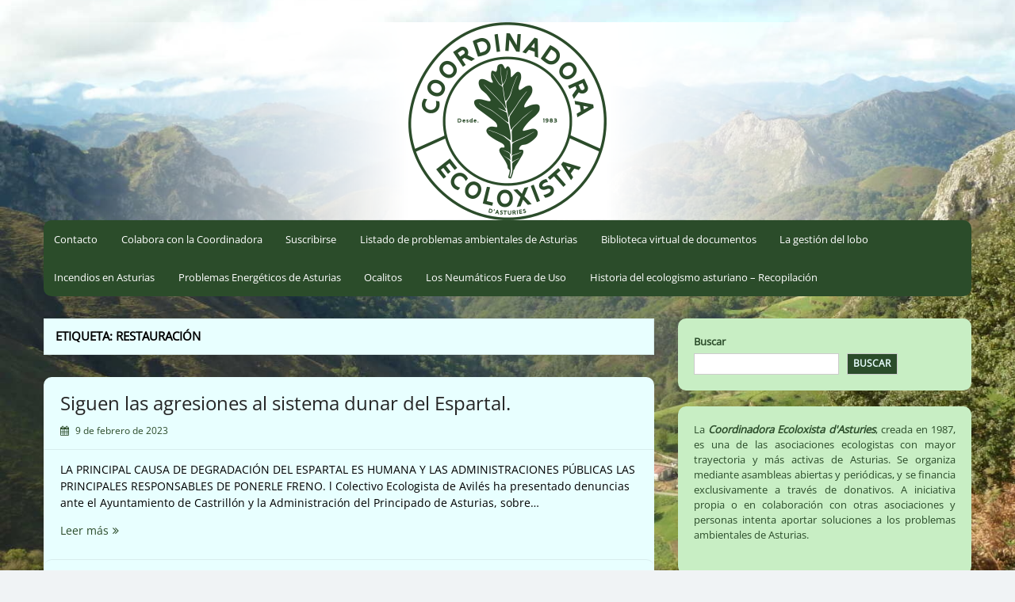

--- FILE ---
content_type: text/html; charset=UTF-8
request_url: https://coordinadoraecoloxista.org/tag/restauracion/
body_size: 58063
content:
<!DOCTYPE html>
<html lang="es">
<head>
	<meta charset="UTF-8">
	<meta name="viewport" content="width=device-width, initial-scale=1">
	<link rel="profile" href="http://gmpg.org/xfn/11">
		<title>restauración &#8211; Coordinadora Ecoloxista d&#039;Asturies</title>
<meta name='robots' content='max-image-preview:large' />
<link rel="alternate" type="application/rss+xml" title="Coordinadora Ecoloxista d&#039;Asturies &raquo; Feed" href="https://coordinadoraecoloxista.org/feed/" />
<link rel="alternate" type="application/rss+xml" title="Coordinadora Ecoloxista d&#039;Asturies &raquo; Feed de los comentarios" href="https://coordinadoraecoloxista.org/comments/feed/" />
<link rel="alternate" type="application/rss+xml" title="Coordinadora Ecoloxista d&#039;Asturies &raquo; Etiqueta restauración del feed" href="https://coordinadoraecoloxista.org/tag/restauracion/feed/" />
<style id='wp-img-auto-sizes-contain-inline-css'>
img:is([sizes=auto i],[sizes^="auto," i]){contain-intrinsic-size:3000px 1500px}
/*# sourceURL=wp-img-auto-sizes-contain-inline-css */
</style>
<link rel='stylesheet' id='cf7ic_style-css' href='https://coordinadoraecoloxista.org/wp-content/plugins/contact-form-7-image-captcha/css/cf7ic-style.css?ver=3.3.7' media='all' />
<style id='wp-block-library-inline-css'>
:root{--wp-block-synced-color:#7a00df;--wp-block-synced-color--rgb:122,0,223;--wp-bound-block-color:var(--wp-block-synced-color);--wp-editor-canvas-background:#ddd;--wp-admin-theme-color:#007cba;--wp-admin-theme-color--rgb:0,124,186;--wp-admin-theme-color-darker-10:#006ba1;--wp-admin-theme-color-darker-10--rgb:0,107,160.5;--wp-admin-theme-color-darker-20:#005a87;--wp-admin-theme-color-darker-20--rgb:0,90,135;--wp-admin-border-width-focus:2px}@media (min-resolution:192dpi){:root{--wp-admin-border-width-focus:1.5px}}.wp-element-button{cursor:pointer}:root .has-very-light-gray-background-color{background-color:#eee}:root .has-very-dark-gray-background-color{background-color:#313131}:root .has-very-light-gray-color{color:#eee}:root .has-very-dark-gray-color{color:#313131}:root .has-vivid-green-cyan-to-vivid-cyan-blue-gradient-background{background:linear-gradient(135deg,#00d084,#0693e3)}:root .has-purple-crush-gradient-background{background:linear-gradient(135deg,#34e2e4,#4721fb 50%,#ab1dfe)}:root .has-hazy-dawn-gradient-background{background:linear-gradient(135deg,#faaca8,#dad0ec)}:root .has-subdued-olive-gradient-background{background:linear-gradient(135deg,#fafae1,#67a671)}:root .has-atomic-cream-gradient-background{background:linear-gradient(135deg,#fdd79a,#004a59)}:root .has-nightshade-gradient-background{background:linear-gradient(135deg,#330968,#31cdcf)}:root .has-midnight-gradient-background{background:linear-gradient(135deg,#020381,#2874fc)}:root{--wp--preset--font-size--normal:16px;--wp--preset--font-size--huge:42px}.has-regular-font-size{font-size:1em}.has-larger-font-size{font-size:2.625em}.has-normal-font-size{font-size:var(--wp--preset--font-size--normal)}.has-huge-font-size{font-size:var(--wp--preset--font-size--huge)}.has-text-align-center{text-align:center}.has-text-align-left{text-align:left}.has-text-align-right{text-align:right}.has-fit-text{white-space:nowrap!important}#end-resizable-editor-section{display:none}.aligncenter{clear:both}.items-justified-left{justify-content:flex-start}.items-justified-center{justify-content:center}.items-justified-right{justify-content:flex-end}.items-justified-space-between{justify-content:space-between}.screen-reader-text{border:0;clip-path:inset(50%);height:1px;margin:-1px;overflow:hidden;padding:0;position:absolute;width:1px;word-wrap:normal!important}.screen-reader-text:focus{background-color:#ddd;clip-path:none;color:#444;display:block;font-size:1em;height:auto;left:5px;line-height:normal;padding:15px 23px 14px;text-decoration:none;top:5px;width:auto;z-index:100000}html :where(.has-border-color){border-style:solid}html :where([style*=border-top-color]){border-top-style:solid}html :where([style*=border-right-color]){border-right-style:solid}html :where([style*=border-bottom-color]){border-bottom-style:solid}html :where([style*=border-left-color]){border-left-style:solid}html :where([style*=border-width]){border-style:solid}html :where([style*=border-top-width]){border-top-style:solid}html :where([style*=border-right-width]){border-right-style:solid}html :where([style*=border-bottom-width]){border-bottom-style:solid}html :where([style*=border-left-width]){border-left-style:solid}html :where(img[class*=wp-image-]){height:auto;max-width:100%}:where(figure){margin:0 0 1em}html :where(.is-position-sticky){--wp-admin--admin-bar--position-offset:var(--wp-admin--admin-bar--height,0px)}@media screen and (max-width:600px){html :where(.is-position-sticky){--wp-admin--admin-bar--position-offset:0px}}

/*# sourceURL=wp-block-library-inline-css */
</style><style id='wp-block-image-inline-css'>
.wp-block-image>a,.wp-block-image>figure>a{display:inline-block}.wp-block-image img{box-sizing:border-box;height:auto;max-width:100%;vertical-align:bottom}@media not (prefers-reduced-motion){.wp-block-image img.hide{visibility:hidden}.wp-block-image img.show{animation:show-content-image .4s}}.wp-block-image[style*=border-radius] img,.wp-block-image[style*=border-radius]>a{border-radius:inherit}.wp-block-image.has-custom-border img{box-sizing:border-box}.wp-block-image.aligncenter{text-align:center}.wp-block-image.alignfull>a,.wp-block-image.alignwide>a{width:100%}.wp-block-image.alignfull img,.wp-block-image.alignwide img{height:auto;width:100%}.wp-block-image .aligncenter,.wp-block-image .alignleft,.wp-block-image .alignright,.wp-block-image.aligncenter,.wp-block-image.alignleft,.wp-block-image.alignright{display:table}.wp-block-image .aligncenter>figcaption,.wp-block-image .alignleft>figcaption,.wp-block-image .alignright>figcaption,.wp-block-image.aligncenter>figcaption,.wp-block-image.alignleft>figcaption,.wp-block-image.alignright>figcaption{caption-side:bottom;display:table-caption}.wp-block-image .alignleft{float:left;margin:.5em 1em .5em 0}.wp-block-image .alignright{float:right;margin:.5em 0 .5em 1em}.wp-block-image .aligncenter{margin-left:auto;margin-right:auto}.wp-block-image :where(figcaption){margin-bottom:1em;margin-top:.5em}.wp-block-image.is-style-circle-mask img{border-radius:9999px}@supports ((-webkit-mask-image:none) or (mask-image:none)) or (-webkit-mask-image:none){.wp-block-image.is-style-circle-mask img{border-radius:0;-webkit-mask-image:url('data:image/svg+xml;utf8,<svg viewBox="0 0 100 100" xmlns="http://www.w3.org/2000/svg"><circle cx="50" cy="50" r="50"/></svg>');mask-image:url('data:image/svg+xml;utf8,<svg viewBox="0 0 100 100" xmlns="http://www.w3.org/2000/svg"><circle cx="50" cy="50" r="50"/></svg>');mask-mode:alpha;-webkit-mask-position:center;mask-position:center;-webkit-mask-repeat:no-repeat;mask-repeat:no-repeat;-webkit-mask-size:contain;mask-size:contain}}:root :where(.wp-block-image.is-style-rounded img,.wp-block-image .is-style-rounded img){border-radius:9999px}.wp-block-image figure{margin:0}.wp-lightbox-container{display:flex;flex-direction:column;position:relative}.wp-lightbox-container img{cursor:zoom-in}.wp-lightbox-container img:hover+button{opacity:1}.wp-lightbox-container button{align-items:center;backdrop-filter:blur(16px) saturate(180%);background-color:#5a5a5a40;border:none;border-radius:4px;cursor:zoom-in;display:flex;height:20px;justify-content:center;opacity:0;padding:0;position:absolute;right:16px;text-align:center;top:16px;width:20px;z-index:100}@media not (prefers-reduced-motion){.wp-lightbox-container button{transition:opacity .2s ease}}.wp-lightbox-container button:focus-visible{outline:3px auto #5a5a5a40;outline:3px auto -webkit-focus-ring-color;outline-offset:3px}.wp-lightbox-container button:hover{cursor:pointer;opacity:1}.wp-lightbox-container button:focus{opacity:1}.wp-lightbox-container button:focus,.wp-lightbox-container button:hover,.wp-lightbox-container button:not(:hover):not(:active):not(.has-background){background-color:#5a5a5a40;border:none}.wp-lightbox-overlay{box-sizing:border-box;cursor:zoom-out;height:100vh;left:0;overflow:hidden;position:fixed;top:0;visibility:hidden;width:100%;z-index:100000}.wp-lightbox-overlay .close-button{align-items:center;cursor:pointer;display:flex;justify-content:center;min-height:40px;min-width:40px;padding:0;position:absolute;right:calc(env(safe-area-inset-right) + 16px);top:calc(env(safe-area-inset-top) + 16px);z-index:5000000}.wp-lightbox-overlay .close-button:focus,.wp-lightbox-overlay .close-button:hover,.wp-lightbox-overlay .close-button:not(:hover):not(:active):not(.has-background){background:none;border:none}.wp-lightbox-overlay .lightbox-image-container{height:var(--wp--lightbox-container-height);left:50%;overflow:hidden;position:absolute;top:50%;transform:translate(-50%,-50%);transform-origin:top left;width:var(--wp--lightbox-container-width);z-index:9999999999}.wp-lightbox-overlay .wp-block-image{align-items:center;box-sizing:border-box;display:flex;height:100%;justify-content:center;margin:0;position:relative;transform-origin:0 0;width:100%;z-index:3000000}.wp-lightbox-overlay .wp-block-image img{height:var(--wp--lightbox-image-height);min-height:var(--wp--lightbox-image-height);min-width:var(--wp--lightbox-image-width);width:var(--wp--lightbox-image-width)}.wp-lightbox-overlay .wp-block-image figcaption{display:none}.wp-lightbox-overlay button{background:none;border:none}.wp-lightbox-overlay .scrim{background-color:#fff;height:100%;opacity:.9;position:absolute;width:100%;z-index:2000000}.wp-lightbox-overlay.active{visibility:visible}@media not (prefers-reduced-motion){.wp-lightbox-overlay.active{animation:turn-on-visibility .25s both}.wp-lightbox-overlay.active img{animation:turn-on-visibility .35s both}.wp-lightbox-overlay.show-closing-animation:not(.active){animation:turn-off-visibility .35s both}.wp-lightbox-overlay.show-closing-animation:not(.active) img{animation:turn-off-visibility .25s both}.wp-lightbox-overlay.zoom.active{animation:none;opacity:1;visibility:visible}.wp-lightbox-overlay.zoom.active .lightbox-image-container{animation:lightbox-zoom-in .4s}.wp-lightbox-overlay.zoom.active .lightbox-image-container img{animation:none}.wp-lightbox-overlay.zoom.active .scrim{animation:turn-on-visibility .4s forwards}.wp-lightbox-overlay.zoom.show-closing-animation:not(.active){animation:none}.wp-lightbox-overlay.zoom.show-closing-animation:not(.active) .lightbox-image-container{animation:lightbox-zoom-out .4s}.wp-lightbox-overlay.zoom.show-closing-animation:not(.active) .lightbox-image-container img{animation:none}.wp-lightbox-overlay.zoom.show-closing-animation:not(.active) .scrim{animation:turn-off-visibility .4s forwards}}@keyframes show-content-image{0%{visibility:hidden}99%{visibility:hidden}to{visibility:visible}}@keyframes turn-on-visibility{0%{opacity:0}to{opacity:1}}@keyframes turn-off-visibility{0%{opacity:1;visibility:visible}99%{opacity:0;visibility:visible}to{opacity:0;visibility:hidden}}@keyframes lightbox-zoom-in{0%{transform:translate(calc((-100vw + var(--wp--lightbox-scrollbar-width))/2 + var(--wp--lightbox-initial-left-position)),calc(-50vh + var(--wp--lightbox-initial-top-position))) scale(var(--wp--lightbox-scale))}to{transform:translate(-50%,-50%) scale(1)}}@keyframes lightbox-zoom-out{0%{transform:translate(-50%,-50%) scale(1);visibility:visible}99%{visibility:visible}to{transform:translate(calc((-100vw + var(--wp--lightbox-scrollbar-width))/2 + var(--wp--lightbox-initial-left-position)),calc(-50vh + var(--wp--lightbox-initial-top-position))) scale(var(--wp--lightbox-scale));visibility:hidden}}
/*# sourceURL=https://coordinadoraecoloxista.org/wp-includes/blocks/image/style.min.css */
</style>
<style id='wp-block-image-theme-inline-css'>
:root :where(.wp-block-image figcaption){color:#555;font-size:13px;text-align:center}.is-dark-theme :root :where(.wp-block-image figcaption){color:#ffffffa6}.wp-block-image{margin:0 0 1em}
/*# sourceURL=https://coordinadoraecoloxista.org/wp-includes/blocks/image/theme.min.css */
</style>
<style id='wp-block-search-inline-css'>
.wp-block-search__button{margin-left:10px;word-break:normal}.wp-block-search__button.has-icon{line-height:0}.wp-block-search__button svg{height:1.25em;min-height:24px;min-width:24px;width:1.25em;fill:currentColor;vertical-align:text-bottom}:where(.wp-block-search__button){border:1px solid #ccc;padding:6px 10px}.wp-block-search__inside-wrapper{display:flex;flex:auto;flex-wrap:nowrap;max-width:100%}.wp-block-search__label{width:100%}.wp-block-search.wp-block-search__button-only .wp-block-search__button{box-sizing:border-box;display:flex;flex-shrink:0;justify-content:center;margin-left:0;max-width:100%}.wp-block-search.wp-block-search__button-only .wp-block-search__inside-wrapper{min-width:0!important;transition-property:width}.wp-block-search.wp-block-search__button-only .wp-block-search__input{flex-basis:100%;transition-duration:.3s}.wp-block-search.wp-block-search__button-only.wp-block-search__searchfield-hidden,.wp-block-search.wp-block-search__button-only.wp-block-search__searchfield-hidden .wp-block-search__inside-wrapper{overflow:hidden}.wp-block-search.wp-block-search__button-only.wp-block-search__searchfield-hidden .wp-block-search__input{border-left-width:0!important;border-right-width:0!important;flex-basis:0;flex-grow:0;margin:0;min-width:0!important;padding-left:0!important;padding-right:0!important;width:0!important}:where(.wp-block-search__input){appearance:none;border:1px solid #949494;flex-grow:1;font-family:inherit;font-size:inherit;font-style:inherit;font-weight:inherit;letter-spacing:inherit;line-height:inherit;margin-left:0;margin-right:0;min-width:3rem;padding:8px;text-decoration:unset!important;text-transform:inherit}:where(.wp-block-search__button-inside .wp-block-search__inside-wrapper){background-color:#fff;border:1px solid #949494;box-sizing:border-box;padding:4px}:where(.wp-block-search__button-inside .wp-block-search__inside-wrapper) .wp-block-search__input{border:none;border-radius:0;padding:0 4px}:where(.wp-block-search__button-inside .wp-block-search__inside-wrapper) .wp-block-search__input:focus{outline:none}:where(.wp-block-search__button-inside .wp-block-search__inside-wrapper) :where(.wp-block-search__button){padding:4px 8px}.wp-block-search.aligncenter .wp-block-search__inside-wrapper{margin:auto}.wp-block[data-align=right] .wp-block-search.wp-block-search__button-only .wp-block-search__inside-wrapper{float:right}
/*# sourceURL=https://coordinadoraecoloxista.org/wp-includes/blocks/search/style.min.css */
</style>
<style id='wp-block-search-theme-inline-css'>
.wp-block-search .wp-block-search__label{font-weight:700}.wp-block-search__button{border:1px solid #ccc;padding:.375em .625em}
/*# sourceURL=https://coordinadoraecoloxista.org/wp-includes/blocks/search/theme.min.css */
</style>
<style id='global-styles-inline-css'>
:root{--wp--preset--aspect-ratio--square: 1;--wp--preset--aspect-ratio--4-3: 4/3;--wp--preset--aspect-ratio--3-4: 3/4;--wp--preset--aspect-ratio--3-2: 3/2;--wp--preset--aspect-ratio--2-3: 2/3;--wp--preset--aspect-ratio--16-9: 16/9;--wp--preset--aspect-ratio--9-16: 9/16;--wp--preset--color--black: #000000;--wp--preset--color--cyan-bluish-gray: #abb8c3;--wp--preset--color--white: #ffffff;--wp--preset--color--pale-pink: #f78da7;--wp--preset--color--vivid-red: #cf2e2e;--wp--preset--color--luminous-vivid-orange: #ff6900;--wp--preset--color--luminous-vivid-amber: #fcb900;--wp--preset--color--light-green-cyan: #7bdcb5;--wp--preset--color--vivid-green-cyan: #00d084;--wp--preset--color--pale-cyan-blue: #8ed1fc;--wp--preset--color--vivid-cyan-blue: #0693e3;--wp--preset--color--vivid-purple: #9b51e0;--wp--preset--gradient--vivid-cyan-blue-to-vivid-purple: linear-gradient(135deg,rgb(6,147,227) 0%,rgb(155,81,224) 100%);--wp--preset--gradient--light-green-cyan-to-vivid-green-cyan: linear-gradient(135deg,rgb(122,220,180) 0%,rgb(0,208,130) 100%);--wp--preset--gradient--luminous-vivid-amber-to-luminous-vivid-orange: linear-gradient(135deg,rgb(252,185,0) 0%,rgb(255,105,0) 100%);--wp--preset--gradient--luminous-vivid-orange-to-vivid-red: linear-gradient(135deg,rgb(255,105,0) 0%,rgb(207,46,46) 100%);--wp--preset--gradient--very-light-gray-to-cyan-bluish-gray: linear-gradient(135deg,rgb(238,238,238) 0%,rgb(169,184,195) 100%);--wp--preset--gradient--cool-to-warm-spectrum: linear-gradient(135deg,rgb(74,234,220) 0%,rgb(151,120,209) 20%,rgb(207,42,186) 40%,rgb(238,44,130) 60%,rgb(251,105,98) 80%,rgb(254,248,76) 100%);--wp--preset--gradient--blush-light-purple: linear-gradient(135deg,rgb(255,206,236) 0%,rgb(152,150,240) 100%);--wp--preset--gradient--blush-bordeaux: linear-gradient(135deg,rgb(254,205,165) 0%,rgb(254,45,45) 50%,rgb(107,0,62) 100%);--wp--preset--gradient--luminous-dusk: linear-gradient(135deg,rgb(255,203,112) 0%,rgb(199,81,192) 50%,rgb(65,88,208) 100%);--wp--preset--gradient--pale-ocean: linear-gradient(135deg,rgb(255,245,203) 0%,rgb(182,227,212) 50%,rgb(51,167,181) 100%);--wp--preset--gradient--electric-grass: linear-gradient(135deg,rgb(202,248,128) 0%,rgb(113,206,126) 100%);--wp--preset--gradient--midnight: linear-gradient(135deg,rgb(2,3,129) 0%,rgb(40,116,252) 100%);--wp--preset--font-size--small: 13px;--wp--preset--font-size--medium: 20px;--wp--preset--font-size--large: 36px;--wp--preset--font-size--x-large: 42px;--wp--preset--spacing--20: 0.44rem;--wp--preset--spacing--30: 0.67rem;--wp--preset--spacing--40: 1rem;--wp--preset--spacing--50: 1.5rem;--wp--preset--spacing--60: 2.25rem;--wp--preset--spacing--70: 3.38rem;--wp--preset--spacing--80: 5.06rem;--wp--preset--shadow--natural: 6px 6px 9px rgba(0, 0, 0, 0.2);--wp--preset--shadow--deep: 12px 12px 50px rgba(0, 0, 0, 0.4);--wp--preset--shadow--sharp: 6px 6px 0px rgba(0, 0, 0, 0.2);--wp--preset--shadow--outlined: 6px 6px 0px -3px rgb(255, 255, 255), 6px 6px rgb(0, 0, 0);--wp--preset--shadow--crisp: 6px 6px 0px rgb(0, 0, 0);}:where(.is-layout-flex){gap: 0.5em;}:where(.is-layout-grid){gap: 0.5em;}body .is-layout-flex{display: flex;}.is-layout-flex{flex-wrap: wrap;align-items: center;}.is-layout-flex > :is(*, div){margin: 0;}body .is-layout-grid{display: grid;}.is-layout-grid > :is(*, div){margin: 0;}:where(.wp-block-columns.is-layout-flex){gap: 2em;}:where(.wp-block-columns.is-layout-grid){gap: 2em;}:where(.wp-block-post-template.is-layout-flex){gap: 1.25em;}:where(.wp-block-post-template.is-layout-grid){gap: 1.25em;}.has-black-color{color: var(--wp--preset--color--black) !important;}.has-cyan-bluish-gray-color{color: var(--wp--preset--color--cyan-bluish-gray) !important;}.has-white-color{color: var(--wp--preset--color--white) !important;}.has-pale-pink-color{color: var(--wp--preset--color--pale-pink) !important;}.has-vivid-red-color{color: var(--wp--preset--color--vivid-red) !important;}.has-luminous-vivid-orange-color{color: var(--wp--preset--color--luminous-vivid-orange) !important;}.has-luminous-vivid-amber-color{color: var(--wp--preset--color--luminous-vivid-amber) !important;}.has-light-green-cyan-color{color: var(--wp--preset--color--light-green-cyan) !important;}.has-vivid-green-cyan-color{color: var(--wp--preset--color--vivid-green-cyan) !important;}.has-pale-cyan-blue-color{color: var(--wp--preset--color--pale-cyan-blue) !important;}.has-vivid-cyan-blue-color{color: var(--wp--preset--color--vivid-cyan-blue) !important;}.has-vivid-purple-color{color: var(--wp--preset--color--vivid-purple) !important;}.has-black-background-color{background-color: var(--wp--preset--color--black) !important;}.has-cyan-bluish-gray-background-color{background-color: var(--wp--preset--color--cyan-bluish-gray) !important;}.has-white-background-color{background-color: var(--wp--preset--color--white) !important;}.has-pale-pink-background-color{background-color: var(--wp--preset--color--pale-pink) !important;}.has-vivid-red-background-color{background-color: var(--wp--preset--color--vivid-red) !important;}.has-luminous-vivid-orange-background-color{background-color: var(--wp--preset--color--luminous-vivid-orange) !important;}.has-luminous-vivid-amber-background-color{background-color: var(--wp--preset--color--luminous-vivid-amber) !important;}.has-light-green-cyan-background-color{background-color: var(--wp--preset--color--light-green-cyan) !important;}.has-vivid-green-cyan-background-color{background-color: var(--wp--preset--color--vivid-green-cyan) !important;}.has-pale-cyan-blue-background-color{background-color: var(--wp--preset--color--pale-cyan-blue) !important;}.has-vivid-cyan-blue-background-color{background-color: var(--wp--preset--color--vivid-cyan-blue) !important;}.has-vivid-purple-background-color{background-color: var(--wp--preset--color--vivid-purple) !important;}.has-black-border-color{border-color: var(--wp--preset--color--black) !important;}.has-cyan-bluish-gray-border-color{border-color: var(--wp--preset--color--cyan-bluish-gray) !important;}.has-white-border-color{border-color: var(--wp--preset--color--white) !important;}.has-pale-pink-border-color{border-color: var(--wp--preset--color--pale-pink) !important;}.has-vivid-red-border-color{border-color: var(--wp--preset--color--vivid-red) !important;}.has-luminous-vivid-orange-border-color{border-color: var(--wp--preset--color--luminous-vivid-orange) !important;}.has-luminous-vivid-amber-border-color{border-color: var(--wp--preset--color--luminous-vivid-amber) !important;}.has-light-green-cyan-border-color{border-color: var(--wp--preset--color--light-green-cyan) !important;}.has-vivid-green-cyan-border-color{border-color: var(--wp--preset--color--vivid-green-cyan) !important;}.has-pale-cyan-blue-border-color{border-color: var(--wp--preset--color--pale-cyan-blue) !important;}.has-vivid-cyan-blue-border-color{border-color: var(--wp--preset--color--vivid-cyan-blue) !important;}.has-vivid-purple-border-color{border-color: var(--wp--preset--color--vivid-purple) !important;}.has-vivid-cyan-blue-to-vivid-purple-gradient-background{background: var(--wp--preset--gradient--vivid-cyan-blue-to-vivid-purple) !important;}.has-light-green-cyan-to-vivid-green-cyan-gradient-background{background: var(--wp--preset--gradient--light-green-cyan-to-vivid-green-cyan) !important;}.has-luminous-vivid-amber-to-luminous-vivid-orange-gradient-background{background: var(--wp--preset--gradient--luminous-vivid-amber-to-luminous-vivid-orange) !important;}.has-luminous-vivid-orange-to-vivid-red-gradient-background{background: var(--wp--preset--gradient--luminous-vivid-orange-to-vivid-red) !important;}.has-very-light-gray-to-cyan-bluish-gray-gradient-background{background: var(--wp--preset--gradient--very-light-gray-to-cyan-bluish-gray) !important;}.has-cool-to-warm-spectrum-gradient-background{background: var(--wp--preset--gradient--cool-to-warm-spectrum) !important;}.has-blush-light-purple-gradient-background{background: var(--wp--preset--gradient--blush-light-purple) !important;}.has-blush-bordeaux-gradient-background{background: var(--wp--preset--gradient--blush-bordeaux) !important;}.has-luminous-dusk-gradient-background{background: var(--wp--preset--gradient--luminous-dusk) !important;}.has-pale-ocean-gradient-background{background: var(--wp--preset--gradient--pale-ocean) !important;}.has-electric-grass-gradient-background{background: var(--wp--preset--gradient--electric-grass) !important;}.has-midnight-gradient-background{background: var(--wp--preset--gradient--midnight) !important;}.has-small-font-size{font-size: var(--wp--preset--font-size--small) !important;}.has-medium-font-size{font-size: var(--wp--preset--font-size--medium) !important;}.has-large-font-size{font-size: var(--wp--preset--font-size--large) !important;}.has-x-large-font-size{font-size: var(--wp--preset--font-size--x-large) !important;}
/*# sourceURL=global-styles-inline-css */
</style>

<style id='classic-theme-styles-inline-css'>
/*! This file is auto-generated */
.wp-block-button__link{color:#fff;background-color:#32373c;border-radius:9999px;box-shadow:none;text-decoration:none;padding:calc(.667em + 2px) calc(1.333em + 2px);font-size:1.125em}.wp-block-file__button{background:#32373c;color:#fff;text-decoration:none}
/*# sourceURL=/wp-includes/css/classic-themes.min.css */
</style>
<link rel='stylesheet' id='f12-cf7-captcha-style-css' href='https://coordinadoraecoloxista.org/wp-content/plugins/captcha-for-contact-form-7/core/assets/f12-cf7-captcha.css?ver=6.9' media='all' />
<link rel='stylesheet' id='contact-form-7-css' href='https://coordinadoraecoloxista.org/wp-content/plugins/contact-form-7/includes/css/styles.css?ver=6.1.4' media='all' />
<link rel='stylesheet' id='simple-life-style-open-sans-css' href='https://coordinadoraecoloxista.org/wp-content/fonts/9292b0d1e493271a4e440a65161f4209.css?ver=3.0.0' media='all' />
<link rel='stylesheet' id='simple-life-style-bootstrap-css' href='https://coordinadoraecoloxista.org/wp-content/themes/simple-life/third-party/bootstrap/css/bootstrap.min.css?ver=3.3.6' media='all' />
<link rel='stylesheet' id='fontawesome-css' href='https://coordinadoraecoloxista.org/wp-content/themes/simple-life/third-party/font-awesome/css/font-awesome.min.css?ver=4.7.0' media='all' />
<link rel='stylesheet' id='simple-life-style-meanmenu-css' href='https://coordinadoraecoloxista.org/wp-content/themes/simple-life/third-party/meanmenu/meanmenu.min.css?ver=2.0.8' media='all' />
<link rel='stylesheet' id='simple-life-style-css' href='https://coordinadoraecoloxista.org/wp-content/themes/simple-life/style.css?ver=3.0.0' media='all' />
<script src="https://coordinadoraecoloxista.org/wp-includes/js/jquery/jquery.min.js?ver=3.7.1" id="jquery-core-js"></script>
<script src="https://coordinadoraecoloxista.org/wp-includes/js/jquery/jquery-migrate.min.js?ver=3.4.1" id="jquery-migrate-js"></script>
<link rel="https://api.w.org/" href="https://coordinadoraecoloxista.org/wp-json/" /><link rel="alternate" title="JSON" type="application/json" href="https://coordinadoraecoloxista.org/wp-json/wp/v2/tags/186" /><link rel="EditURI" type="application/rsd+xml" title="RSD" href="https://coordinadoraecoloxista.org/xmlrpc.php?rsd" />
<meta name="generator" content="WordPress 6.9" />
		<script>
			var jabvfcr = {
				selector: "[id=&#039;powered-by-wrap&#039;]",
				manipulation: "replaceWith",
				html: 'Completamente <a href="https://www.gnu.org">Software Libre</a> y <a href="http://picahack.org/alternativas-libres-y-mas-seguras-a-los-servicios-via-internet">garantizando los derechos de los visitantes (sin filtraciones de su información personal)</a> con el apoyo de <a href="http://picahack.org">Pica Pica HackLab</a>.'
			};
		</script>
				<style type="text/css">
				.site-title,
		.site-description {
			position: absolute;
			clip: rect(1px, 1px, 1px, 1px);
		}
				</style>
		<style id="custom-background-css">
body.custom-background { background-image: url("https://coordinadoraecoloxista.org/wp-content/uploads/foto_recortada.jpg"); background-position: center center; background-size: cover; background-repeat: no-repeat; background-attachment: fixed; }
</style>
	<link rel="icon" href="https://coordinadoraecoloxista.org/wp-content/uploads/favicon-1.ico" sizes="32x32" />
<link rel="icon" href="https://coordinadoraecoloxista.org/wp-content/uploads/favicon-1.ico" sizes="192x192" />
<link rel="apple-touch-icon" href="https://coordinadoraecoloxista.org/wp-content/uploads/favicon-1.ico" />
<meta name="msapplication-TileImage" content="https://coordinadoraecoloxista.org/wp-content/uploads/favicon-1.ico" />
		<style id="wp-custom-css">
			/*--1--#0b789c--*//*--1--#ffffff--*/
button,
input[type="button"],
input[type="reset"],
input[type="submit"] {
	background: none repeat scroll 0 0 #2b4c2a;
	color: #e8ffff;
}
/*--2--#0b789c--*/
/*,
a:visited,
a:hover,
a:focus,
a:active*/
a {
	color: #2b4c2a;
}
/*--3--#0b789c--*/
.main-navigation {
	background-color: #2b4c2a;
}
/*--4--#0b789c--*/
.main-navigation ul ul a:hover,
.main-navigation ul ul a:focus,
.main-navigation ul ul a:active {
	color: #2b4c2a;
}
/*--5--#0b789c--*/
.entry-meta,
.entry-footer {
    color: #2b4c2a;
}
/*--6--#0b789c--*/
h2 a:hover, h3 a:hover {
    color: #2b4c2a !important;
}
/*--7--#0b789c--*/
.entry-post-format {
    color: #2b4c2a;
}
/*--8--#0b789c--*/
.site-title a:hover,
.site-title a:focus,
.site-title a:active {
	color: #2b4c2a;
}
/*--9--#0b789c--*/
.widget li {}
.widget li:before {
	color: #2b4c2a;
}
/*--10--#0b789c--*/
.nav-links i.fa{
	color: #2b4c2a;
}
/*--11--#0b789c--*/
.woocommerce .woocommerce-breadcrumb a,
.woocommerce-page .woocommerce-breadcrumb a {
    color: #2b4c2a;
}
/*--2--#ffffff--*/
.hentry {
    background-color: #e8ffff;
}
/*--3--#ffffff--*/
.site-main .paging-navigation,
.site-main .posts-navigation,
.site-main .post-navigation,
nav.pagination {
    background-color: #e8ffff;
}
/*--4--#ffffff--*/
.wp-pagenavi{
  background-color: #e8ffff;
}
/*--5--#ffffff--*/
.comments-area {
    background-color: #e8ffff;
}
/*--6(descartado)--#ffffff--*//*--#757575--*/
.widget {
    background-color: #c8eec4;
    color: #2b4c2a;
}
/*--7(descartado)--#ffffff--*//*--#32698b--*/
footer#colophon {
    background-color: #2b4c2a;
}
/*--8--#ffffff--*/
.page-header,
.page-content {
    background-color: #e8ffff;
}
/*--8--#404040--*/
/*button,*/
body,
input,
select,
textarea {
    color: #000000;
}
/*--0.3);--*/
article.sticky {
    background-color: #e8ffff;
}
/*--bordes-redondeados--*/
.hentry,
.widget,
.main-navigation,
.pagination {
    border-radius: 10px;
}
footer {
    border-top-left-radius: 10px;
    border-top-right-radius: 10px;
    border-bottom-right-radius: 0px;
    border-bottom-left-radius: 0px;
}
		</style>
		</head>

<body class="archive tag tag-restauracion tag-186 custom-background wp-embed-responsive wp-theme-simple-life">

<div id="page" class="hfeed site">
	<a class="skip-link screen-reader-text" href="#content">Saltar al contenido</a>

	
	<header id="masthead" class="site-header container" role="banner">
		<div class="site-branding">
						<h1 class="site-title text-center"><a href="https://coordinadoraecoloxista.org/" rel="home">Coordinadora Ecoloxista d&#039;Asturies</a></h1>
			<p class="site-description text-center"></p>
		</div>

					<div id="site-header">
				<a href="https://coordinadoraecoloxista.org/" rel="home">
					<img src="https://coordinadoraecoloxista.org/wp-content/uploads/CoordinadoraEcolAst_cabecera250.png" width="1170" height="250" alt="Coordinadora Ecoloxista d&#039;Asturies">
				</a>
			</div>
		
		<nav id="site-navigation" class="main-navigation" role="navigation">
			<button class="menu-toggle" aria-hidden="true">Menú principal</button>
			<div class="menu-menu-container"><ul id="primary-menu" class="menu"><li id="menu-item-6889" class="menu-item menu-item-type-post_type menu-item-object-page menu-item-6889"><a href="https://coordinadoraecoloxista.org/contacto/">Contacto</a></li>
<li id="menu-item-6856" class="menu-item menu-item-type-post_type menu-item-object-page menu-item-6856"><a href="https://coordinadoraecoloxista.org/colabora-con-la-coordinadora/">Colabora con la Coordinadora</a></li>
<li id="menu-item-6908" class="menu-item menu-item-type-post_type menu-item-object-page menu-item-6908"><a href="https://coordinadoraecoloxista.org/suscribirse/">Suscribirse</a></li>
<li id="menu-item-6857" class="menu-item menu-item-type-post_type menu-item-object-page menu-item-6857"><a href="https://coordinadoraecoloxista.org/listado-de-problemas-ambientales-de-asturias/">Listado de problemas ambientales de Asturias</a></li>
<li id="menu-item-6850" class="menu-item menu-item-type-post_type menu-item-object-page menu-item-6850"><a href="https://coordinadoraecoloxista.org/biblioteca-virtual-de-documentos/">Biblioteca virtual de documentos</a></li>
<li id="menu-item-6849" class="menu-item menu-item-type-post_type menu-item-object-page menu-item-6849"><a href="https://coordinadoraecoloxista.org/la-gestion-del-lobo/">La gestión del lobo</a></li>
<li id="menu-item-6855" class="menu-item menu-item-type-post_type menu-item-object-page menu-item-6855"><a href="https://coordinadoraecoloxista.org/incendios-asturias/">Incendios en Asturias</a></li>
<li id="menu-item-6858" class="menu-item menu-item-type-post_type menu-item-object-page menu-item-6858"><a href="https://coordinadoraecoloxista.org/problemas-energeticos-de-asturias/">Problemas Energéticos de Asturias</a></li>
<li id="menu-item-6860" class="menu-item menu-item-type-post_type menu-item-object-page menu-item-6860"><a href="https://coordinadoraecoloxista.org/articulo-sobre-los-ocalitos-en-asturies-0/">Ocalitos</a></li>
<li id="menu-item-6859" class="menu-item menu-item-type-post_type menu-item-object-page menu-item-6859"><a href="https://coordinadoraecoloxista.org/el-problema-de-los-neumaticos-fuera-de-uso/">Los Neumáticos Fuera de Uso</a></li>
<li id="menu-item-6847" class="menu-item menu-item-type-post_type menu-item-object-page menu-item-6847"><a href="https://coordinadoraecoloxista.org/historia-del-ecologismo-asturiano-recopilacion/">Historia del ecologismo asturiano &#8211; Recopilación</a></li>
</ul></div>		</nav><!-- #site-navigation -->

	</header><!-- #masthead -->

	
	<div id="content" class="site-content container">
		<div class="row">

<section id="primary" class="content-area col-sm-8 pull-left col-xs-12">
		<main id="main" class="site-main" role="main">

		
			<header class="page-header">
				<h1 class="page-title">Etiqueta: <span>restauración</span></h1>			</header><!-- .page-header -->

						
				<article id="post-8466" class="post-8466 post type-post status-publish format-standard hentry category-asturias category-castrillon category-contaminacion category-costas category-nota-de-prensa tag-asesinato tag-desmanes tag-ecocidio tag-espartal tag-raices tag-restauracion tag-rio tag-samalandran tag-sistema-dunar tag-urbanisticos content-layout-excerpt">
	<header class="entry-header">
					<div class="entry-post-format">
							</div>
		
		<h2 class="entry-title"><a href="https://coordinadoraecoloxista.org/siguen-las-agresiones-al-sistema-dunar-del-espartal/" rel="bookmark" >Siguen las agresiones al sistema dunar del Espartal.</a></h2>
					<div class="entry-meta">
				<span class="posted-on"><i class="fa fa-calendar" aria-hidden="true"></i> <a href="https://coordinadoraecoloxista.org/2023/02/09/" rel="bookmark"><time class="entry-date published" datetime="2023-02-09T17:10:37+00:00">9 de febrero de 2023</time></a></span><span class="byline"> <i class="fa fa-user" aria-hidden="true"></i> <span class="author vcard"><a class="url fn n" href="https://coordinadoraecoloxista.org/author/coordinadora/">Coordinadora</a></span></span>			</div><!-- .entry-meta -->
			</header><!-- .entry-header -->

	
		
			<div class="entry-summary">

				<p>LA PRINCIPAL CAUSA DE DEGRADACIÓN DEL ESPARTAL ES HUMANA Y LAS ADMINISTRACIONES PÚBLICAS LAS PRINCIPALES RESPONSABLES DE PONERLE FRENO. l Colectivo Ecologista de Avilés ha presentado denuncias ante el Ayuntamiento de Castrillón y la Administración del Principado de Asturias, sobre&#8230; <a href="https://coordinadoraecoloxista.org/siguen-las-agresiones-al-sistema-dunar-del-espartal/" class="readmore">Leer más<span class="screen-reader-text">Siguen las agresiones al sistema dunar del Espartal.</span><span class="fa fa-angle-double-right" aria-hidden="true"></span></a></p>

			</div>

		
	<footer class="entry-footer">
								<span class="cat-links">
			<i class="fa fa-folder-open" aria-hidden="true"></i>
				<a href="https://coordinadoraecoloxista.org/category/asturias/" rel="category tag">Asturias</a>, <a href="https://coordinadoraecoloxista.org/category/asturias/castrillon/" rel="category tag">Castrillón</a>, <a href="https://coordinadoraecoloxista.org/category/contaminacion/" rel="category tag">Contaminación</a>, <a href="https://coordinadoraecoloxista.org/category/costas/" rel="category tag">Costas</a>, <a href="https://coordinadoraecoloxista.org/category/nota-de-prensa/" rel="category tag">Nota de prensa</a>			</span>
			
						<span class="tags-links">
			<i class="fa fa-tags" aria-hidden="true"></i>
				<span>&nbsp;<a href="https://coordinadoraecoloxista.org/tag/asesinato/" rel="tag">asesinato</a>, <a href="https://coordinadoraecoloxista.org/tag/desmanes/" rel="tag">desmanes</a>, <a href="https://coordinadoraecoloxista.org/tag/ecocidio/" rel="tag">ecocidio</a>, <a href="https://coordinadoraecoloxista.org/tag/espartal/" rel="tag">Espartal</a>, <a href="https://coordinadoraecoloxista.org/tag/raices/" rel="tag">Raíces</a>, <a href="https://coordinadoraecoloxista.org/tag/restauracion/" rel="tag">restauración</a>, <a href="https://coordinadoraecoloxista.org/tag/rio/" rel="tag">río</a>, <a href="https://coordinadoraecoloxista.org/tag/samalandran/" rel="tag">Samalandrán</a>, <a href="https://coordinadoraecoloxista.org/tag/sistema-dunar/" rel="tag">sistema dunar</a>, <a href="https://coordinadoraecoloxista.org/tag/urbanisticos/" rel="tag">urbanísticos</a></span>			</span>
					
		
			</footer><!-- .entry-footer -->
</article><!-- #post-## -->

			
				<article id="post-8136" class="post-8136 post type-post status-publish format-standard hentry category-asturias category-costas category-nota-de-prensa tag-dunas tag-gozon tag-restauracion tag-xagon content-layout-excerpt">
	<header class="entry-header">
					<div class="entry-post-format">
							</div>
		
		<h2 class="entry-title"><a href="https://coordinadoraecoloxista.org/no-se-puede-dejar-a-medias-la-restauracion-de-las-dunas-de-xagon-29-11-2022/" rel="bookmark" >No se puede dejar a medias la restauración de las dunas de Xagon. (29/11/2022)</a></h2>
					<div class="entry-meta">
				<span class="posted-on"><i class="fa fa-calendar" aria-hidden="true"></i> <a href="https://coordinadoraecoloxista.org/2022/12/01/" rel="bookmark"><time class="entry-date published" datetime="2022-12-01T18:19:25+00:00">1 de diciembre de 2022</time></a></span><span class="byline"> <i class="fa fa-user" aria-hidden="true"></i> <span class="author vcard"><a class="url fn n" href="https://coordinadoraecoloxista.org/author/coordinadora/">Coordinadora</a></span></span>			</div><!-- .entry-meta -->
			</header><!-- .entry-header -->

	
		
			<div class="entry-summary">

				<p>Con motivo del trámite de información pública del proyecto para la restauración ambiental de los espacios degradados en el sistema dunar de Xagón, en el concejo de Gozón, hemos presentado alegaciones desde el Colectivo Ecologista de Avilés. Fuimos muy críticos&#8230; <a href="https://coordinadoraecoloxista.org/no-se-puede-dejar-a-medias-la-restauracion-de-las-dunas-de-xagon-29-11-2022/" class="readmore">Leer más<span class="screen-reader-text">No se puede dejar a medias la restauración de las dunas de Xagon. (29/11/2022)</span><span class="fa fa-angle-double-right" aria-hidden="true"></span></a></p>

			</div>

		
	<footer class="entry-footer">
								<span class="cat-links">
			<i class="fa fa-folder-open" aria-hidden="true"></i>
				<a href="https://coordinadoraecoloxista.org/category/asturias/" rel="category tag">Asturias</a>, <a href="https://coordinadoraecoloxista.org/category/costas/" rel="category tag">Costas</a>, <a href="https://coordinadoraecoloxista.org/category/nota-de-prensa/" rel="category tag">Nota de prensa</a>			</span>
			
						<span class="tags-links">
			<i class="fa fa-tags" aria-hidden="true"></i>
				<span>&nbsp;<a href="https://coordinadoraecoloxista.org/tag/dunas/" rel="tag">dunas</a>, <a href="https://coordinadoraecoloxista.org/tag/gozon/" rel="tag">Gozón</a>, <a href="https://coordinadoraecoloxista.org/tag/restauracion/" rel="tag">restauración</a>, <a href="https://coordinadoraecoloxista.org/tag/xagon/" rel="tag">Xagón</a></span>			</span>
					
		
			</footer><!-- .entry-footer -->
</article><!-- #post-## -->

			
			
		
		</main><!-- #main -->
</section><!-- #primary -->

<div id="secondary" class="widget-area container clearfix col-sm-4" role="complementary">
	<aside id="block-2" class="widget clearfix widget_block widget_search"><form role="search" method="get" action="https://coordinadoraecoloxista.org/" class="wp-block-search__button-outside wp-block-search__text-button wp-block-search"    ><label class="wp-block-search__label" for="wp-block-search__input-1" >Buscar</label><div class="wp-block-search__inside-wrapper" ><input class="wp-block-search__input" id="wp-block-search__input-1" placeholder="" value="" type="search" name="s" required /><button aria-label="Buscar" class="wp-block-search__button wp-element-button" type="submit" >Buscar</button></div></form></aside><aside id="block-19" class="widget clearfix widget_block"><p align="justify">La <b><i>Coordinadora Ecoloxista d'Asturies</i></b>, creada en 1987, es una de las asociaciones ecologistas con mayor trayectoria y más activas de Asturias. Se organiza mediante asambleas abiertas y periódicas, y se financia exclusivamente a través de donativos. A iniciativa propia o en colaboración con otras asociaciones y personas intenta aportar soluciones a los problemas ambientales de Asturias.</p></aside><aside id="nav_menu-3" class="widget clearfix widget_nav_menu"><div class="menu-menu-container"><ul id="menu-menu" class="menu"><li class="menu-item menu-item-type-post_type menu-item-object-page menu-item-6889"><a href="https://coordinadoraecoloxista.org/contacto/">Contacto</a></li>
<li class="menu-item menu-item-type-post_type menu-item-object-page menu-item-6856"><a href="https://coordinadoraecoloxista.org/colabora-con-la-coordinadora/">Colabora con la Coordinadora</a></li>
<li class="menu-item menu-item-type-post_type menu-item-object-page menu-item-6908"><a href="https://coordinadoraecoloxista.org/suscribirse/">Suscribirse</a></li>
<li class="menu-item menu-item-type-post_type menu-item-object-page menu-item-6857"><a href="https://coordinadoraecoloxista.org/listado-de-problemas-ambientales-de-asturias/">Listado de problemas ambientales de Asturias</a></li>
<li class="menu-item menu-item-type-post_type menu-item-object-page menu-item-6850"><a href="https://coordinadoraecoloxista.org/biblioteca-virtual-de-documentos/">Biblioteca virtual de documentos</a></li>
<li class="menu-item menu-item-type-post_type menu-item-object-page menu-item-6849"><a href="https://coordinadoraecoloxista.org/la-gestion-del-lobo/">La gestión del lobo</a></li>
<li class="menu-item menu-item-type-post_type menu-item-object-page menu-item-6855"><a href="https://coordinadoraecoloxista.org/incendios-asturias/">Incendios en Asturias</a></li>
<li class="menu-item menu-item-type-post_type menu-item-object-page menu-item-6858"><a href="https://coordinadoraecoloxista.org/problemas-energeticos-de-asturias/">Problemas Energéticos de Asturias</a></li>
<li class="menu-item menu-item-type-post_type menu-item-object-page menu-item-6860"><a href="https://coordinadoraecoloxista.org/articulo-sobre-los-ocalitos-en-asturies-0/">Ocalitos</a></li>
<li class="menu-item menu-item-type-post_type menu-item-object-page menu-item-6859"><a href="https://coordinadoraecoloxista.org/el-problema-de-los-neumaticos-fuera-de-uso/">Los Neumáticos Fuera de Uso</a></li>
<li class="menu-item menu-item-type-post_type menu-item-object-page menu-item-6847"><a href="https://coordinadoraecoloxista.org/historia-del-ecologismo-asturiano-recopilacion/">Historia del ecologismo asturiano &#8211; Recopilación</a></li>
</ul></div></aside><aside id="block-21" class="widget clearfix widget_block widget_media_image">
<div class="wp-block-image"><figure class="aligncenter size-full is-resized"><a href="https://coordinadoraecoloxista.org/colabora-con-la-coordinadora/"><img loading="lazy" decoding="async" src="https://coordinadoraecoloxista.org/wp-content/uploads/coordinacolabora.png" alt="Colabora con la Coordinadora" class="wp-image-5633" width="439" height="457" srcset="https://coordinadoraecoloxista.org/wp-content/uploads/coordinacolabora.png 439w, https://coordinadoraecoloxista.org/wp-content/uploads/coordinacolabora-288x300.png 288w" sizes="auto, (max-width: 439px) 100vw, 439px" /></a></figure></div>
</aside><aside id="block-24" class="widget clearfix widget_block widget_media_image">
<div class="wp-block-image"><figure class="aligncenter size-full"><a href="https://coordinadoraecoloxista.org/contacto/"><img loading="lazy" decoding="async" width="544" height="225" src="https://coordinadoraecoloxista.org/wp-content/uploads/contactocoordinadora.png" alt="Contacto" class="wp-image-5627" srcset="https://coordinadoraecoloxista.org/wp-content/uploads/contactocoordinadora.png 544w, https://coordinadoraecoloxista.org/wp-content/uploads/contactocoordinadora-300x124.png 300w" sizes="auto, (max-width: 544px) 100vw, 544px" /></a></figure></div>
</aside><aside id="block-43" class="widget clearfix widget_block"><p><a href="https://coordinadoraecoloxista.org/suscribirse/">Suscribirse a las novedades de la Coordinadora</a><a href="https://coordinadoraecoloxista.org/suscribirse/"></p><p align="center"><img decoding="async" src="https://coordinadoraecoloxista.org/wp-content/uploads/rss-1024x1024.png" alt="Suscribirse" width="50%"/></a></p></aside><aside id="block-45" class="widget clearfix widget_block"><p>Adicionalmente las noticias de la Coordinadora también se publican en medios externos: <a href="https://facebook.com/profile.php?id=100086570752273">Facebook® (perfil)</a>, <a href="https://www.facebook.com/groups/119532054751513/">Facebook® (grupo)</a>, <a href="https://instagram.com/coordinadoraeco">Instagram®</a>.</p><p align="center"><img decoding="async" src="https://coordinadoraecoloxista.org/wp-content/uploads/ok.png" width="50%"></p></aside><aside id="block-25" class="widget clearfix widget_block widget_media_image">
<div class="wp-block-image"><figure class="aligncenter size-full is-resized"><a href="https://coordinadoraecoloxista.org/listado-de-problemas-ambientales-de-asturias/"><img loading="lazy" decoding="async" src="https://coordinadoraecoloxista.org/wp-content/uploads/coordinadoraproblemasambientales.png" alt="Listado de problemas ambientales de Asturias" class="wp-image-5638" width="375" height="367" srcset="https://coordinadoraecoloxista.org/wp-content/uploads/coordinadoraproblemasambientales.png 375w, https://coordinadoraecoloxista.org/wp-content/uploads/coordinadoraproblemasambientales-300x294.png 300w" sizes="auto, (max-width: 375px) 100vw, 375px" /></a></figure></div>
</aside><aside id="block-26" class="widget clearfix widget_block widget_media_image">
<div class="wp-block-image"><figure class="aligncenter size-full"><a href="https://coordinadoraecoloxista.org/biblioteca-virtual-de-documentos/"><img loading="lazy" decoding="async" width="286" height="321" src="https://coordinadoraecoloxista.org/wp-content/uploads/bibliotecacoordinadora.png" alt="Biblioteca virtual de documentos" class="wp-image-5893" srcset="https://coordinadoraecoloxista.org/wp-content/uploads/bibliotecacoordinadora.png 286w, https://coordinadoraecoloxista.org/wp-content/uploads/bibliotecacoordinadora-267x300.png 267w" sizes="auto, (max-width: 286px) 100vw, 286px" /></a></figure></div>
</aside><aside id="block-27" class="widget clearfix widget_block widget_media_image">
<div class="wp-block-image"><figure class="aligncenter size-full is-resized"><a href="https://coordinadoraecoloxista.org/la-gestion-del-lobo/"><img loading="lazy" decoding="async" src="https://coordinadoraecoloxista.org/wp-content/uploads/images/loba.jpg" alt="La gestión del lobo" class="wp-image-5535" width="1024" height="768" srcset="https://coordinadoraecoloxista.org/wp-content/uploads/images/loba.jpg 1024w, https://coordinadoraecoloxista.org/wp-content/uploads/images/loba-300x225.jpg 300w, https://coordinadoraecoloxista.org/wp-content/uploads/images/loba-768x576.jpg 768w" sizes="auto, (max-width: 1024px) 100vw, 1024px" /></a></figure></div>
</aside><aside id="block-28" class="widget clearfix widget_block widget_media_image">
<div class="wp-block-image"><figure class="aligncenter size-full"><a href="https://coordinadoraecoloxista.org/incendios-asturias/"><img loading="lazy" decoding="async" width="812" height="690" src="https://coordinadoraecoloxista.org/wp-content/uploads/images/AsturiasNoIncendios.png" alt="Incendios en Asturias" class="wp-image-3311" srcset="https://coordinadoraecoloxista.org/wp-content/uploads/images/AsturiasNoIncendios.png 812w, https://coordinadoraecoloxista.org/wp-content/uploads/images/AsturiasNoIncendios-300x255.png 300w, https://coordinadoraecoloxista.org/wp-content/uploads/images/AsturiasNoIncendios-768x653.png 768w" sizes="auto, (max-width: 812px) 100vw, 812px" /></a></figure></div>
</aside><aside id="block-29" class="widget clearfix widget_block widget_media_image">
<div class="wp-block-image"><figure class="aligncenter size-full is-resized"><a href="https://coordinadoraecoloxista.org/problemas-energeticos-de-asturias/"><img decoding="async" src="https://coordinadoraecoloxista.org/wp-content/uploads/coordinadoraproblemasenergeticos.png" alt="Problemas Energeticos de Asturias" class="wp-image-5639" width="250" srcset="https://coordinadoraecoloxista.org/wp-content/uploads/coordinadoraproblemasenergeticos.png 230w, https://coordinadoraecoloxista.org/wp-content/uploads/coordinadoraproblemasenergeticos-191x300.png 191w" sizes="(max-width: 230px) 100vw, 230px" /></a></figure></div>
</aside><aside id="block-30" class="widget clearfix widget_block widget_media_image">
<div class="wp-block-image"><figure class="aligncenter size-full is-resized"><a href="https://coordinadoraecoloxista.org/articulo-sobre-los-ocalitos-en-asturies-0/"><img decoding="async" src="https://coordinadoraecoloxista.org/wp-content/uploads/ocalitos.png" alt="Ocalitos" class="wp-image-6526" width="230" srcset="https://coordinadoraecoloxista.org/wp-content/uploads/ocalitos.png 227w, https://coordinadoraecoloxista.org/wp-content/uploads/ocalitos-181x300.png 181w" sizes="(max-width: 227px) 100vw, 227px" /></a></figure></div>
</aside><aside id="block-36" class="widget clearfix widget_block widget_media_image">
<div class="wp-block-image"><figure class="aligncenter size-full is-resized"><a href="https://coordinadoraecoloxista.org/el-problema-de-los-neumaticos-fuera-de-uso/"><img decoding="async" src="https://coordinadoraecoloxista.org/wp-content/uploads/reciclaje_neumaticos.png" alt="Los Neumáticos Fuera de Uso" class="wp-image-6013" width="300" srcset="https://coordinadoraecoloxista.org/wp-content/uploads/reciclaje_neumaticos.png 497w, https://coordinadoraecoloxista.org/wp-content/uploads/reciclaje_neumaticos-243x300.png 243w" sizes="(max-width: 497px) 100vw, 497px" /></a></figure></div>
</aside><aside id="block-35" class="widget clearfix widget_block widget_media_image">
<div class="wp-block-image"><figure class="aligncenter size-full is-resized"><a href="https://coordinadoraecoloxista.org/historia-del-ecologismo-asturiano-recopilacion/"><img decoding="async" src="https://coordinadoraecoloxista.org/wp-content/uploads/his-eco-astur.png" alt="Historia del ecologismo asturiano – Recopilación" class="wp-image-5744" width="300"/></a></figure></div>
</aside></div><!-- #secondary -->
	</div> <!-- .row -->
	</div><!-- #content -->

	
	<footer id="colophon" class="site-footer container" role="contentinfo">

							<nav class="social-navigation" role="navigation" aria-label="Menú del pie de página">
			<div class="footer-nav-wrapper"><ul id="menu-menu-1" class="footer-nav"><li class="menu-item menu-item-type-post_type menu-item-object-page menu-item-6889"><a href="https://coordinadoraecoloxista.org/contacto/">Contacto</a></li>
<li class="menu-item menu-item-type-post_type menu-item-object-page menu-item-6856"><a href="https://coordinadoraecoloxista.org/colabora-con-la-coordinadora/">Colabora con la Coordinadora</a></li>
<li class="menu-item menu-item-type-post_type menu-item-object-page menu-item-6908"><a href="https://coordinadoraecoloxista.org/suscribirse/">Suscribirse</a></li>
<li class="menu-item menu-item-type-post_type menu-item-object-page menu-item-6857"><a href="https://coordinadoraecoloxista.org/listado-de-problemas-ambientales-de-asturias/">Listado de problemas ambientales de Asturias</a></li>
<li class="menu-item menu-item-type-post_type menu-item-object-page menu-item-6850"><a href="https://coordinadoraecoloxista.org/biblioteca-virtual-de-documentos/">Biblioteca virtual de documentos</a></li>
<li class="menu-item menu-item-type-post_type menu-item-object-page menu-item-6849"><a href="https://coordinadoraecoloxista.org/la-gestion-del-lobo/">La gestión del lobo</a></li>
<li class="menu-item menu-item-type-post_type menu-item-object-page menu-item-6855"><a href="https://coordinadoraecoloxista.org/incendios-asturias/">Incendios en Asturias</a></li>
<li class="menu-item menu-item-type-post_type menu-item-object-page menu-item-6858"><a href="https://coordinadoraecoloxista.org/problemas-energeticos-de-asturias/">Problemas Energéticos de Asturias</a></li>
<li class="menu-item menu-item-type-post_type menu-item-object-page menu-item-6860"><a href="https://coordinadoraecoloxista.org/articulo-sobre-los-ocalitos-en-asturies-0/">Ocalitos</a></li>
<li class="menu-item menu-item-type-post_type menu-item-object-page menu-item-6859"><a href="https://coordinadoraecoloxista.org/el-problema-de-los-neumaticos-fuera-de-uso/">Los Neumáticos Fuera de Uso</a></li>
<li class="menu-item menu-item-type-post_type menu-item-object-page menu-item-6847"><a href="https://coordinadoraecoloxista.org/historia-del-ecologismo-asturiano-recopilacion/">Historia del ecologismo asturiano &#8211; Recopilación</a></li>
</ul></div>			</nav>
		
		
		
			<div id="copyright-wrap">
				<div class="copyright-text">Excepto elementos concretos que indiquen otra licencia, puede usar libremente los contenidos de este sitio web con la única condición de preservar siempre (incluido derivados) el reconocimiento de la autoría original y enlace a https://coordinadoraecoloxista.org como fuente.</div>
			</div>

		
		
		
				<div class="site-info" id="powered-by-wrap">
Completamente <a href="https://www.gnu.org">Software Libre</a> y <a href="http://picahack.org/alternativas-libres-y-mas-seguras-a-los-servicios-via-internet">garantizando los derechos de los visitantes (sin filtraciones de su información personal)</a> con el apoyo de <a href="http://picahack.org">Pica Pica HackLab (PicaHack)</a>.
</div>

<!-- .site-info -->

		
	</footer><!-- #colophon -->
	</div><!-- #page -->

<script type="speculationrules">
{"prefetch":[{"source":"document","where":{"and":[{"href_matches":"/*"},{"not":{"href_matches":["/wp-*.php","/wp-admin/*","/wp-content/uploads/*","/wp-content/*","/wp-content/plugins/*","/wp-content/themes/simple-life/*","/*\\?(.+)"]}},{"not":{"selector_matches":"a[rel~=\"nofollow\"]"}},{"not":{"selector_matches":".no-prefetch, .no-prefetch a"}}]},"eagerness":"conservative"}]}
</script>
<a href="#" class="scrollup" id="btn-scrollup"><span class="fa-stack"> <i class="fa fa-square fa-stack-2x" aria-hidden="true"></i><i class="fa fa-angle-up fa-stack-1x fa-inverse" aria-hidden="true"></i></span><span class="screen-reader-text">Ir arriba</span></a><script id="f12-cf7-captcha-reload-js-extra">
var f12_cf7_captcha = {"ajaxurl":"https://coordinadoraecoloxista.org/wp-admin/admin-ajax.php","components":["ControllerCF7"]};
//# sourceURL=f12-cf7-captcha-reload-js-extra
</script>
<script src="https://coordinadoraecoloxista.org/wp-content/plugins/captcha-for-contact-form-7/core/assets/f12-cf7-captcha-cf7.js" id="f12-cf7-captcha-reload-js"></script>
<script src="https://coordinadoraecoloxista.org/wp-includes/js/dist/hooks.min.js?ver=dd5603f07f9220ed27f1" id="wp-hooks-js"></script>
<script src="https://coordinadoraecoloxista.org/wp-includes/js/dist/i18n.min.js?ver=c26c3dc7bed366793375" id="wp-i18n-js"></script>
<script id="wp-i18n-js-after">
wp.i18n.setLocaleData( { 'text direction\u0004ltr': [ 'ltr' ] } );
//# sourceURL=wp-i18n-js-after
</script>
<script src="https://coordinadoraecoloxista.org/wp-content/plugins/contact-form-7/includes/swv/js/index.js?ver=6.1.4" id="swv-js"></script>
<script id="contact-form-7-js-translations">
( function( domain, translations ) {
	var localeData = translations.locale_data[ domain ] || translations.locale_data.messages;
	localeData[""].domain = domain;
	wp.i18n.setLocaleData( localeData, domain );
} )( "contact-form-7", {"translation-revision-date":"2025-12-01 15:45:40+0000","generator":"GlotPress\/4.0.3","domain":"messages","locale_data":{"messages":{"":{"domain":"messages","plural-forms":"nplurals=2; plural=n != 1;","lang":"es"},"This contact form is placed in the wrong place.":["Este formulario de contacto est\u00e1 situado en el lugar incorrecto."],"Error:":["Error:"]}},"comment":{"reference":"includes\/js\/index.js"}} );
//# sourceURL=contact-form-7-js-translations
</script>
<script id="contact-form-7-js-before">
var wpcf7 = {
    "api": {
        "root": "https:\/\/coordinadoraecoloxista.org\/wp-json\/",
        "namespace": "contact-form-7\/v1"
    }
};
//# sourceURL=contact-form-7-js-before
</script>
<script src="https://coordinadoraecoloxista.org/wp-content/plugins/contact-form-7/includes/js/index.js?ver=6.1.4" id="contact-form-7-js"></script>
<script src="https://coordinadoraecoloxista.org/wp-content/themes/simple-life/js/navigation.min.js?ver=3.0.0" id="simple-life-navigation-js"></script>
<script src="https://coordinadoraecoloxista.org/wp-content/themes/simple-life/third-party/meanmenu/jquery.meanmenu.min.js?ver=2.0.8" id="simple-life-meanmenu-script-js"></script>
<script id="simple-life-custom-js-extra">
var simpleLifeScreenReaderText = {"expand":"ampliar el men\u00fa","collapse":"cerrar el men\u00fa"};
//# sourceURL=simple-life-custom-js-extra
</script>
<script src="https://coordinadoraecoloxista.org/wp-content/themes/simple-life/js/custom.min.js?ver=3.0.0" id="simple-life-custom-js"></script>
<script src="https://coordinadoraecoloxista.org/wp-content/plugins/visual-footer-credit-remover/script.js?ver=6.9" id="jabvfcr_script-js"></script>
</body>
</html>
